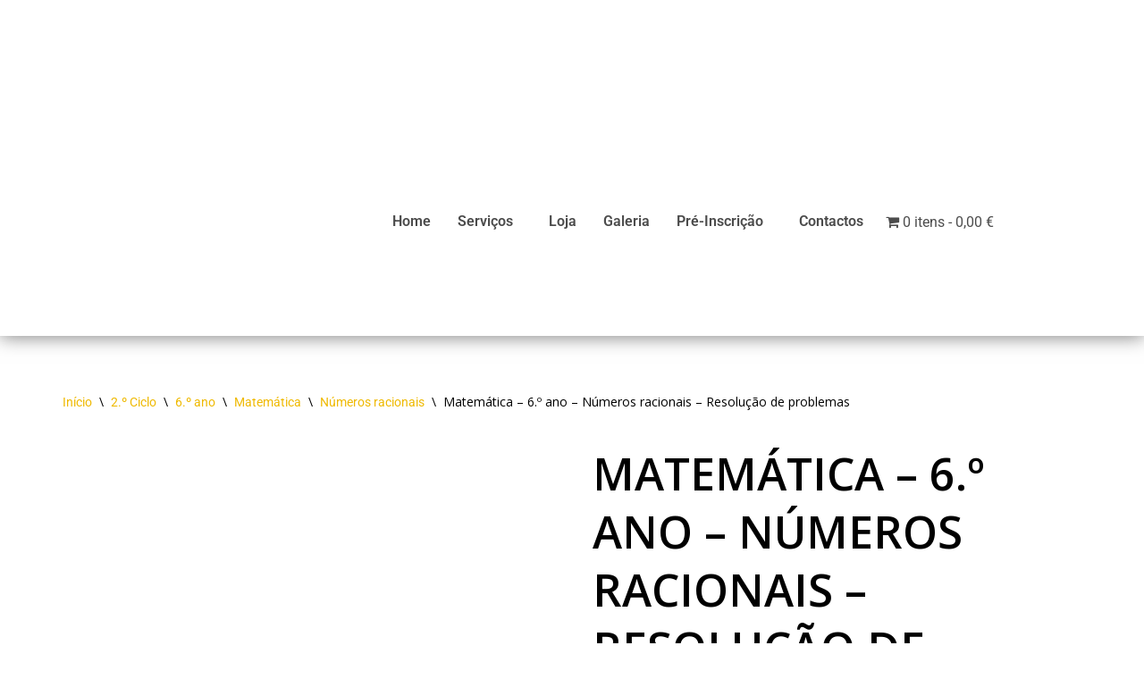

--- FILE ---
content_type: text/css; charset=utf-8
request_url: https://grandesideias.pt/wp-content/uploads/elementor/css/post-218.css?ver=1766431651
body_size: 391
content:
.elementor-kit-218{--e-global-color-primary:#4B4B4B;--e-global-color-secondary:#4B4B4B;--e-global-color-text:#7A7A7A;--e-global-color-accent:#61CE70;--e-global-color-9c913aa:#4B4B4B;--e-global-color-966c35a:#FFDB06;--e-global-color-b9a1546:#FF3A38;--e-global-color-9c2fc9e:#FFDB06;--e-global-color-ec910bb:#FF3A38;--e-global-color-9226cdd:#03CFFC;--e-global-typography-primary-font-family:"Roboto";--e-global-typography-primary-font-weight:600;--e-global-typography-secondary-font-family:"Roboto Slab";--e-global-typography-secondary-font-weight:400;--e-global-typography-text-font-family:"Roboto";--e-global-typography-text-font-weight:400;--e-global-typography-accent-font-family:"Roboto";--e-global-typography-accent-font-weight:500;}.elementor-kit-218 a{color:#4C4C4C;font-family:"Roboto", Sans-serif;}.elementor-kit-218 a:hover{color:#4C4C4C;font-family:"Roboto", Sans-serif;}.elementor-kit-218 button,.elementor-kit-218 input[type="button"],.elementor-kit-218 input[type="submit"],.elementor-kit-218 .elementor-button{color:#020101FC;}.elementor-section.elementor-section-boxed > .elementor-container{max-width:1140px;}.e-con{--container-max-width:1140px;}.elementor-widget:not(:last-child){margin-block-end:20px;}.elementor-element{--widgets-spacing:20px 20px;--widgets-spacing-row:20px;--widgets-spacing-column:20px;}{}h1.entry-title{display:var(--page-title-display);}@media(max-width:1024px){.elementor-section.elementor-section-boxed > .elementor-container{max-width:1024px;}.e-con{--container-max-width:1024px;}}@media(max-width:767px){.elementor-section.elementor-section-boxed > .elementor-container{max-width:767px;}.e-con{--container-max-width:767px;}}

--- FILE ---
content_type: text/css; charset=utf-8
request_url: https://grandesideias.pt/wp-content/uploads/elementor/css/post-231.css?ver=1766431652
body_size: 1184
content:
.elementor-231 .elementor-element.elementor-element-90a9215 > .elementor-container > .elementor-column > .elementor-widget-wrap{align-content:flex-end;align-items:flex-end;}.elementor-231 .elementor-element.elementor-element-90a9215:not(.elementor-motion-effects-element-type-background), .elementor-231 .elementor-element.elementor-element-90a9215 > .elementor-motion-effects-container > .elementor-motion-effects-layer{background-color:#FFFFFF;}.elementor-231 .elementor-element.elementor-element-90a9215 > .elementor-container{min-height:60px;}.elementor-231 .elementor-element.elementor-element-90a9215, .elementor-231 .elementor-element.elementor-element-90a9215 > .elementor-background-overlay{border-radius:0px 0px 0px 0px;}.elementor-231 .elementor-element.elementor-element-90a9215{box-shadow:0px 0.5px 20px 0px rgba(0,0,0,0.5);transition:background 0.3s, border 0.3s, border-radius 0.3s, box-shadow 0.3s;margin-top:0px;margin-bottom:0px;padding:0px 0px 0px 0px;}.elementor-231 .elementor-element.elementor-element-90a9215 > .elementor-background-overlay{transition:background 0.3s, border-radius 0.3s, opacity 0.3s;}.elementor-bc-flex-widget .elementor-231 .elementor-element.elementor-element-3ae5265.elementor-column .elementor-widget-wrap{align-items:center;}.elementor-231 .elementor-element.elementor-element-3ae5265.elementor-column.elementor-element[data-element_type="column"] > .elementor-widget-wrap.elementor-element-populated{align-content:center;align-items:center;}.elementor-231 .elementor-element.elementor-element-3ae5265 > .elementor-element-populated{margin:0px 0px 0px 0px;--e-column-margin-right:0px;--e-column-margin-left:0px;padding:0px 0px 0px 0px;}.elementor-widget-image .widget-image-caption{color:var( --e-global-color-text );font-family:var( --e-global-typography-text-font-family ), Sans-serif;font-weight:var( --e-global-typography-text-font-weight );}.elementor-231 .elementor-element.elementor-element-c95cc49 img{width:45%;}.elementor-bc-flex-widget .elementor-231 .elementor-element.elementor-element-69607cb.elementor-column .elementor-widget-wrap{align-items:center;}.elementor-231 .elementor-element.elementor-element-69607cb.elementor-column.elementor-element[data-element_type="column"] > .elementor-widget-wrap.elementor-element-populated{align-content:center;align-items:center;}.elementor-231 .elementor-element.elementor-element-69607cb > .elementor-element-populated{margin:0px 0px 0px 0px;--e-column-margin-right:0px;--e-column-margin-left:0px;padding:0px 0px 0px 0px;}.elementor-widget-navigation-menu .menu-item a.hfe-menu-item.elementor-button{background-color:var( --e-global-color-accent );font-family:var( --e-global-typography-accent-font-family ), Sans-serif;font-weight:var( --e-global-typography-accent-font-weight );}.elementor-widget-navigation-menu .menu-item a.hfe-menu-item.elementor-button:hover{background-color:var( --e-global-color-accent );}.elementor-widget-navigation-menu a.hfe-menu-item, .elementor-widget-navigation-menu a.hfe-sub-menu-item{font-family:var( --e-global-typography-primary-font-family ), Sans-serif;font-weight:var( --e-global-typography-primary-font-weight );}.elementor-widget-navigation-menu .menu-item a.hfe-menu-item, .elementor-widget-navigation-menu .sub-menu a.hfe-sub-menu-item{color:var( --e-global-color-text );}.elementor-widget-navigation-menu .menu-item a.hfe-menu-item:hover,
								.elementor-widget-navigation-menu .sub-menu a.hfe-sub-menu-item:hover,
								.elementor-widget-navigation-menu .menu-item.current-menu-item a.hfe-menu-item,
								.elementor-widget-navigation-menu .menu-item a.hfe-menu-item.highlighted,
								.elementor-widget-navigation-menu .menu-item a.hfe-menu-item:focus{color:var( --e-global-color-accent );}.elementor-widget-navigation-menu .hfe-nav-menu-layout:not(.hfe-pointer__framed) .menu-item.parent a.hfe-menu-item:before,
								.elementor-widget-navigation-menu .hfe-nav-menu-layout:not(.hfe-pointer__framed) .menu-item.parent a.hfe-menu-item:after{background-color:var( --e-global-color-accent );}.elementor-widget-navigation-menu .hfe-nav-menu-layout:not(.hfe-pointer__framed) .menu-item.parent .sub-menu .hfe-has-submenu-container a:after{background-color:var( --e-global-color-accent );}.elementor-widget-navigation-menu .hfe-pointer__framed .menu-item.parent a.hfe-menu-item:before,
								.elementor-widget-navigation-menu .hfe-pointer__framed .menu-item.parent a.hfe-menu-item:after{border-color:var( --e-global-color-accent );}
							.elementor-widget-navigation-menu .sub-menu li a.hfe-sub-menu-item,
							.elementor-widget-navigation-menu nav.hfe-dropdown li a.hfe-sub-menu-item,
							.elementor-widget-navigation-menu nav.hfe-dropdown li a.hfe-menu-item,
							.elementor-widget-navigation-menu nav.hfe-dropdown-expandible li a.hfe-menu-item,
							.elementor-widget-navigation-menu nav.hfe-dropdown-expandible li a.hfe-sub-menu-item{font-family:var( --e-global-typography-accent-font-family ), Sans-serif;font-weight:var( --e-global-typography-accent-font-weight );}.elementor-231 .elementor-element.elementor-element-caadbf7 .menu-item a.hfe-menu-item{padding-left:15px;padding-right:15px;}.elementor-231 .elementor-element.elementor-element-caadbf7 .menu-item a.hfe-sub-menu-item{padding-left:calc( 15px + 20px );padding-right:15px;}.elementor-231 .elementor-element.elementor-element-caadbf7 .hfe-nav-menu__layout-vertical .menu-item ul ul a.hfe-sub-menu-item{padding-left:calc( 15px + 40px );padding-right:15px;}.elementor-231 .elementor-element.elementor-element-caadbf7 .hfe-nav-menu__layout-vertical .menu-item ul ul ul a.hfe-sub-menu-item{padding-left:calc( 15px + 60px );padding-right:15px;}.elementor-231 .elementor-element.elementor-element-caadbf7 .hfe-nav-menu__layout-vertical .menu-item ul ul ul ul a.hfe-sub-menu-item{padding-left:calc( 15px + 80px );padding-right:15px;}.elementor-231 .elementor-element.elementor-element-caadbf7 .menu-item a.hfe-menu-item, .elementor-231 .elementor-element.elementor-element-caadbf7 .menu-item a.hfe-sub-menu-item{padding-top:25px;padding-bottom:25px;}body:not(.rtl) .elementor-231 .elementor-element.elementor-element-caadbf7 .hfe-nav-menu__layout-horizontal .hfe-nav-menu > li.menu-item:not(:last-child){margin-right:0px;}body.rtl .elementor-231 .elementor-element.elementor-element-caadbf7 .hfe-nav-menu__layout-horizontal .hfe-nav-menu > li.menu-item:not(:last-child){margin-left:0px;}.elementor-231 .elementor-element.elementor-element-caadbf7 nav:not(.hfe-nav-menu__layout-horizontal) .hfe-nav-menu > li.menu-item:not(:last-child){margin-bottom:0px;}body:not(.rtl) .elementor-231 .elementor-element.elementor-element-caadbf7 .hfe-nav-menu__layout-horizontal .hfe-nav-menu > li.menu-item{margin-bottom:0px;}.elementor-231 .elementor-element.elementor-element-caadbf7 ul.sub-menu{width:200px;}.elementor-231 .elementor-element.elementor-element-caadbf7 .sub-menu a.hfe-sub-menu-item,
						 .elementor-231 .elementor-element.elementor-element-caadbf7 nav.hfe-dropdown li a.hfe-menu-item,
						 .elementor-231 .elementor-element.elementor-element-caadbf7 nav.hfe-dropdown li a.hfe-sub-menu-item,
						 .elementor-231 .elementor-element.elementor-element-caadbf7 nav.hfe-dropdown-expandible li a.hfe-menu-item,
						 .elementor-231 .elementor-element.elementor-element-caadbf7 nav.hfe-dropdown-expandible li a.hfe-sub-menu-item{padding-top:15px;padding-bottom:15px;}.elementor-231 .elementor-element.elementor-element-caadbf7 > .elementor-widget-container{margin:0px 0px 0px 0px;padding:0px 0px 0px 0px;}.elementor-231 .elementor-element.elementor-element-caadbf7 .hfe-nav-menu__toggle{margin-left:auto;}.elementor-231 .elementor-element.elementor-element-caadbf7 a.hfe-menu-item, .elementor-231 .elementor-element.elementor-element-caadbf7 a.hfe-sub-menu-item{font-family:"Roboto", Sans-serif;font-weight:600;}.elementor-231 .elementor-element.elementor-element-caadbf7 .menu-item a.hfe-menu-item, .elementor-231 .elementor-element.elementor-element-caadbf7 .sub-menu a.hfe-sub-menu-item{color:#4B4B4B;}.elementor-231 .elementor-element.elementor-element-caadbf7 .menu-item a.hfe-menu-item:hover,
								.elementor-231 .elementor-element.elementor-element-caadbf7 .sub-menu a.hfe-sub-menu-item:hover,
								.elementor-231 .elementor-element.elementor-element-caadbf7 .menu-item.current-menu-item a.hfe-menu-item,
								.elementor-231 .elementor-element.elementor-element-caadbf7 .menu-item a.hfe-menu-item.highlighted,
								.elementor-231 .elementor-element.elementor-element-caadbf7 .menu-item a.hfe-menu-item:focus{color:#4B4B4B;}.elementor-231 .elementor-element.elementor-element-caadbf7 .menu-item.current-menu-item a.hfe-menu-item,
								.elementor-231 .elementor-element.elementor-element-caadbf7 .menu-item.current-menu-ancestor a.hfe-menu-item{color:#4B4B4B;}.elementor-231 .elementor-element.elementor-element-caadbf7 .sub-menu,
								.elementor-231 .elementor-element.elementor-element-caadbf7 nav.hfe-dropdown,
								.elementor-231 .elementor-element.elementor-element-caadbf7 nav.hfe-dropdown-expandible,
								.elementor-231 .elementor-element.elementor-element-caadbf7 nav.hfe-dropdown .menu-item a.hfe-menu-item,
								.elementor-231 .elementor-element.elementor-element-caadbf7 nav.hfe-dropdown .menu-item a.hfe-sub-menu-item{background-color:#fff;}.elementor-231 .elementor-element.elementor-element-caadbf7 .sub-menu li.menu-item:not(:last-child),
						.elementor-231 .elementor-element.elementor-element-caadbf7 nav.hfe-dropdown li.menu-item:not(:last-child),
						.elementor-231 .elementor-element.elementor-element-caadbf7 nav.hfe-dropdown-expandible li.menu-item:not(:last-child){border-bottom-style:none;}@media(max-width:1024px){body:not(.rtl) .elementor-231 .elementor-element.elementor-element-caadbf7.hfe-nav-menu__breakpoint-tablet .hfe-nav-menu__layout-horizontal .hfe-nav-menu > li.menu-item:not(:last-child){margin-right:0px;}body .elementor-231 .elementor-element.elementor-element-caadbf7 nav.hfe-nav-menu__layout-vertical .hfe-nav-menu > li.menu-item:not(:last-child){margin-bottom:0px;}}@media(min-width:768px){.elementor-231 .elementor-element.elementor-element-3ae5265{width:20%;}.elementor-231 .elementor-element.elementor-element-69607cb{width:80%;}}@media(max-width:1024px) and (min-width:768px){.elementor-231 .elementor-element.elementor-element-3ae5265{width:40%;}.elementor-231 .elementor-element.elementor-element-69607cb{width:60%;}}@media(max-width:767px){.elementor-231 .elementor-element.elementor-element-3ae5265{width:40%;}.elementor-231 .elementor-element.elementor-element-69607cb{width:60%;}body:not(.rtl) .elementor-231 .elementor-element.elementor-element-caadbf7.hfe-nav-menu__breakpoint-mobile .hfe-nav-menu__layout-horizontal .hfe-nav-menu > li.menu-item:not(:last-child){margin-right:0px;}body .elementor-231 .elementor-element.elementor-element-caadbf7 nav.hfe-nav-menu__layout-vertical .hfe-nav-menu > li.menu-item:not(:last-child){margin-bottom:0px;}}

--- FILE ---
content_type: text/css; charset=utf-8
request_url: https://grandesideias.pt/wp-content/uploads/elementor/css/post-256.css?ver=1766431653
body_size: 925
content:
.elementor-256 .elementor-element.elementor-element-1f1fad0 > .elementor-container > .elementor-column > .elementor-widget-wrap{align-content:center;align-items:center;}.elementor-256 .elementor-element.elementor-element-1f1fad0:not(.elementor-motion-effects-element-type-background), .elementor-256 .elementor-element.elementor-element-1f1fad0 > .elementor-motion-effects-container > .elementor-motion-effects-layer{background-color:transparent;background-image:linear-gradient(45deg, var( --e-global-color-9c2fc9e ) 0%, var( --e-global-color-ec910bb ) 100%);}.elementor-256 .elementor-element.elementor-element-1f1fad0 > .elementor-container{min-height:200px;}.elementor-256 .elementor-element.elementor-element-1f1fad0{transition:background 0.3s, border 0.3s, border-radius 0.3s, box-shadow 0.3s;margin-top:0px;margin-bottom:0px;padding:120px 0px 0px 0px;}.elementor-256 .elementor-element.elementor-element-1f1fad0 > .elementor-background-overlay{transition:background 0.3s, border-radius 0.3s, opacity 0.3s;}.elementor-256 .elementor-element.elementor-element-d1ab758 > .elementor-container > .elementor-column > .elementor-widget-wrap{align-content:center;align-items:center;}.elementor-256 .elementor-element.elementor-element-d1ab758{transition:background 0.3s, border 0.3s, border-radius 0.3s, box-shadow 0.3s;margin-top:0px;margin-bottom:0px;padding:40px 0px 40px 0px;}.elementor-256 .elementor-element.elementor-element-d1ab758 > .elementor-background-overlay{transition:background 0.3s, border-radius 0.3s, opacity 0.3s;}.elementor-widget-text-editor{font-family:var( --e-global-typography-text-font-family ), Sans-serif;font-weight:var( --e-global-typography-text-font-weight );color:var( --e-global-color-text );}.elementor-widget-text-editor.elementor-drop-cap-view-stacked .elementor-drop-cap{background-color:var( --e-global-color-primary );}.elementor-widget-text-editor.elementor-drop-cap-view-framed .elementor-drop-cap, .elementor-widget-text-editor.elementor-drop-cap-view-default .elementor-drop-cap{color:var( --e-global-color-primary );border-color:var( --e-global-color-primary );}.elementor-256 .elementor-element.elementor-element-a6122b0{text-align:left;font-family:"Roboto", Sans-serif;font-size:16px;font-weight:500;color:#FFFFFF;}.elementor-bc-flex-widget .elementor-256 .elementor-element.elementor-element-1fa992b.elementor-column .elementor-widget-wrap{align-items:flex-start;}.elementor-256 .elementor-element.elementor-element-1fa992b.elementor-column.elementor-element[data-element_type="column"] > .elementor-widget-wrap.elementor-element-populated{align-content:flex-start;align-items:flex-start;}.elementor-widget-icon-list .elementor-icon-list-item:not(:last-child):after{border-color:var( --e-global-color-text );}.elementor-widget-icon-list .elementor-icon-list-icon i{color:var( --e-global-color-primary );}.elementor-widget-icon-list .elementor-icon-list-icon svg{fill:var( --e-global-color-primary );}.elementor-widget-icon-list .elementor-icon-list-item > .elementor-icon-list-text, .elementor-widget-icon-list .elementor-icon-list-item > a{font-family:var( --e-global-typography-text-font-family ), Sans-serif;font-weight:var( --e-global-typography-text-font-weight );}.elementor-widget-icon-list .elementor-icon-list-text{color:var( --e-global-color-secondary );}.elementor-256 .elementor-element.elementor-element-a649a76 .elementor-icon-list-icon i{color:#FFFFFF;transition:color 0.3s;}.elementor-256 .elementor-element.elementor-element-a649a76 .elementor-icon-list-icon svg{fill:#FFFFFF;transition:fill 0.3s;}.elementor-256 .elementor-element.elementor-element-a649a76{--e-icon-list-icon-size:14px;--icon-vertical-offset:0px;}.elementor-256 .elementor-element.elementor-element-a649a76 .elementor-icon-list-item > .elementor-icon-list-text, .elementor-256 .elementor-element.elementor-element-a649a76 .elementor-icon-list-item > a{font-family:"Roboto", Sans-serif;font-weight:500;}.elementor-256 .elementor-element.elementor-element-a649a76 .elementor-icon-list-text{color:#FFFFFF;transition:color 0.3s;}.elementor-256 .elementor-element.elementor-element-fe48c84{--grid-template-columns:repeat(0, auto);--icon-size:28px;--grid-column-gap:5px;--grid-row-gap:0px;}.elementor-256 .elementor-element.elementor-element-fe48c84 .elementor-widget-container{text-align:center;}.elementor-256 .elementor-element.elementor-element-fe48c84 .elementor-social-icon{background-color:#A9949400;}.elementor-256 .elementor-element.elementor-element-fe48c84 .elementor-social-icon i{color:#FFFFFF;}.elementor-256 .elementor-element.elementor-element-fe48c84 .elementor-social-icon svg{fill:#FFFFFF;}.elementor-256 .elementor-element.elementor-element-fe48c84 .elementor-social-icon:hover{background-color:#FFFFFF00;}.elementor-256 .elementor-element.elementor-element-fe48c84 .elementor-social-icon:hover i{color:#FFFFFF;}.elementor-256 .elementor-element.elementor-element-fe48c84 .elementor-social-icon:hover svg{fill:#FFFFFF;}@media(max-width:1024px){.elementor-256 .elementor-element.elementor-element-fe48c84{--icon-size:16px;}}@media(max-width:767px){.elementor-256 .elementor-element.elementor-element-1f1fad0 > .elementor-shape-top svg{width:calc(240{a1dcbb316a9b47e1138cbc1dc7df1872adccd61d88f5d94139218db5ece349eb} + 1.3px);height:80px;}.elementor-256 .elementor-element.elementor-element-1f1fad0{margin-top:0px;margin-bottom:0px;padding:40px 0px 0px 0px;}.elementor-256 .elementor-element.elementor-element-a6122b0{text-align:center;}.elementor-256 .elementor-element.elementor-element-fe48c84{--icon-size:20px;}}

--- FILE ---
content_type: application/x-javascript
request_url: https://consentcdn.cookiebot.com/consentconfig/5cfcda55-e4db-4015-b4b1-8032376a89d0/grandesideias.pt/configuration.js
body_size: 453
content:
CookieConsent.configuration.tags.push({id:187353327,type:"script",tagID:"",innerHash:"",outerHash:"",tagHash:"17311373024266",url:"https://consent.cookiebot.com/uc.js",resolvedUrl:"https://consent.cookiebot.com/uc.js",cat:[1]});CookieConsent.configuration.tags.push({id:187353329,type:"script",tagID:"",innerHash:"",outerHash:"",tagHash:"11065916812245",url:"https://stats.wp.com/e-202552.js",resolvedUrl:"https://stats.wp.com/e-202552.js",cat:[3]});CookieConsent.configuration.tags.push({id:187353330,type:"script",tagID:"",innerHash:"",outerHash:"",tagHash:"4169509273116",url:"https://stats.wp.com/s-202552.js",resolvedUrl:"https://stats.wp.com/s-202552.js",cat:[3,4]});CookieConsent.configuration.tags.push({id:187353331,type:"script",tagID:"",innerHash:"",outerHash:"",tagHash:"15012992896159",url:"",resolvedUrl:"",cat:[4]});CookieConsent.configuration.tags.push({id:187353332,type:"script",tagID:"",innerHash:"",outerHash:"",tagHash:"11419466882255",url:"https://grandesideias.pt/wp-content/plugins/woocommerce/assets/js/sourcebuster/sourcebuster.min.js?ver=10.0.5",resolvedUrl:"https://grandesideias.pt/wp-content/plugins/woocommerce/assets/js/sourcebuster/sourcebuster.min.js?ver=10.0.5",cat:[4]});CookieConsent.configuration.tags.push({id:187353333,type:"script",tagID:"",innerHash:"",outerHash:"",tagHash:"14640665539510",url:"https://grandesideias.pt/wp-content/plugins/chaty/js/cht-front-script.min.js?ver=3.4.61625928771",resolvedUrl:"https://grandesideias.pt/wp-content/plugins/chaty/js/cht-front-script.min.js?ver=3.4.61625928771",cat:[5]});CookieConsent.configuration.tags.push({id:187353335,type:"script",tagID:"",innerHash:"",outerHash:"",tagHash:"1520582475939",url:"https://www.google.com/recaptcha/api.js?hl=pt_PT&onload=forminator_render_captcha&render=explicit&ver=1.45.1",resolvedUrl:"https://www.google.com/recaptcha/api.js?hl=pt_PT&onload=forminator_render_captcha&render=explicit&ver=1.45.1",cat:[1]});CookieConsent.configuration.tags.push({id:187353336,type:"script",tagID:"",innerHash:"",outerHash:"",tagHash:"10317679711147",url:"https://grandesideias.pt/wp-content/plugins/woocommerce/assets/client/blocks/wc-blocks-middleware.js?ver=d79dedade2f2e4dc9df4",resolvedUrl:"https://grandesideias.pt/wp-content/plugins/woocommerce/assets/client/blocks/wc-blocks-middleware.js?ver=d79dedade2f2e4dc9df4",cat:[1]});CookieConsent.configuration.tags.push({id:187353337,type:"script",tagID:"",innerHash:"",outerHash:"",tagHash:"13058388747861",url:"https://grandesideias.pt/wp-content/plugins/woocommerce/assets/client/blocks/wc-blocks-data.js?ver=0829e8e0d76bff927a49",resolvedUrl:"https://grandesideias.pt/wp-content/plugins/woocommerce/assets/client/blocks/wc-blocks-data.js?ver=0829e8e0d76bff927a49",cat:[5]});CookieConsent.configuration.tags.push({id:187353338,type:"script",tagID:"",innerHash:"",outerHash:"",tagHash:"2088666087347",url:"",resolvedUrl:"",cat:[1]});CookieConsent.configuration.tags.push({id:187353339,type:"script",tagID:"",innerHash:"",outerHash:"",tagHash:"16612892555642",url:"https://grandesideias.pt/wp-content/plugins/woocommerce/assets/js/frontend/cart-fragments.min.js?ver=10.0.5",resolvedUrl:"https://grandesideias.pt/wp-content/plugins/woocommerce/assets/js/frontend/cart-fragments.min.js?ver=10.0.5",cat:[1]});